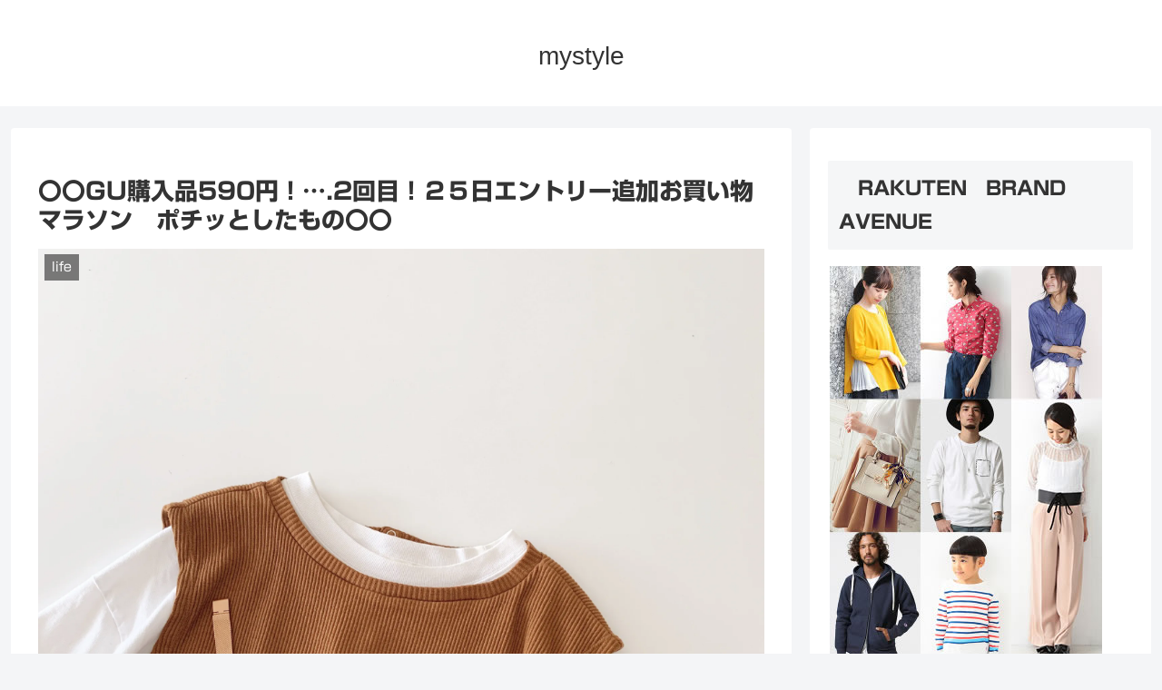

--- FILE ---
content_type: text/html; charset=utf-8
request_url: https://www.google.com/recaptcha/api2/aframe
body_size: 266
content:
<!DOCTYPE HTML><html><head><meta http-equiv="content-type" content="text/html; charset=UTF-8"></head><body><script nonce="n2DcHR5MlvVM5dN3dit2sA">/** Anti-fraud and anti-abuse applications only. See google.com/recaptcha */ try{var clients={'sodar':'https://pagead2.googlesyndication.com/pagead/sodar?'};window.addEventListener("message",function(a){try{if(a.source===window.parent){var b=JSON.parse(a.data);var c=clients[b['id']];if(c){var d=document.createElement('img');d.src=c+b['params']+'&rc='+(localStorage.getItem("rc::a")?sessionStorage.getItem("rc::b"):"");window.document.body.appendChild(d);sessionStorage.setItem("rc::e",parseInt(sessionStorage.getItem("rc::e")||0)+1);localStorage.setItem("rc::h",'1768742629905');}}}catch(b){}});window.parent.postMessage("_grecaptcha_ready", "*");}catch(b){}</script></body></html>